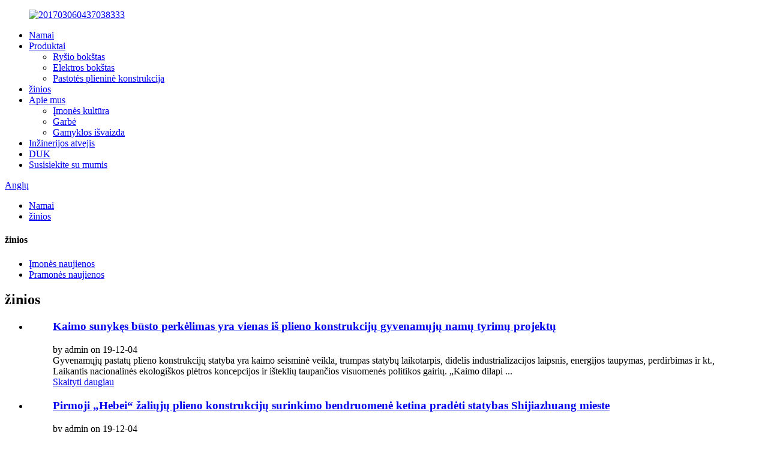

--- FILE ---
content_type: text/html
request_url: http://lt.qlsteelstructures.com/news/
body_size: 7685
content:
<!DOCTYPE html>
<html dir="ltr" lang="en">
<head>
<meta content="text/html; charset=utf-8" http-equiv="Content-Type"/>
<title> žinios</title>
<meta content="width=device-width,initial-scale=1,minimum-scale=1,maximum-scale=1,user-scalable=no" name="viewport"/>
<link href="" rel="apple-touch-icon-precomposed"/>
<meta content="telephone=no" name="format-detection"/>
<meta content="yes" name="apple-mobile-web-app-capable"/>
<meta content="black" name="apple-mobile-web-app-status-bar-style"/>
<link href="//cdncn.goodao.net/qlsteelstructures/style/global/style.css" rel="stylesheet"/>
<link href="//cdncn.goodao.net/qlsteelstructures/style/public/public.css" rel="stylesheet"/>
<link href="//cdncn.goodao.net/qlsteelstructures/asdasf.png" rel="shortcut icon"/>
</head>
<body>
<div class="container">

<header class="web_head">
<div class="head_layer">
<div class="layout">
<figure class="logo"><a href="http://lt.qlsteelstructures.com/">
<img alt="201703060437038333" src="//cdncn.goodao.net/qlsteelstructures/bb6f84fb.png"/>
</a></figure>
<nav class="nav_wrap">
<ul class="head_nav">
<li><a href="/">Namai</a></li>
<li><a href="http://lt.qlsteelstructures.com/products/">Produktai</a>
<ul class="sub-menu">
<li><a href="http://lt.qlsteelstructures.com/communication-tower/">Ryšio bokštas</a></li>
<li><a href="http://lt.qlsteelstructures.com/power-tower/">Elektros bokštas</a></li>
<li><a href="http://lt.qlsteelstructures.com/substation-steel-structure/">Pastotės plieninė konstrukcija</a></li>
</ul>
</li>
<li class="nav-current"><a href="/news/">žinios</a></li>
<li><a href="http://lt.qlsteelstructures.com/about-us/">Apie mus</a>
<ul class="sub-menu">
<li><a href="http://lt.qlsteelstructures.com/company-culture/">Įmonės kultūra</a></li>
<li><a href="http://lt.qlsteelstructures.com/honor/">Garbė</a></li>
<li><a href="http://lt.qlsteelstructures.com/factory-appearance/">Gamyklos išvaizda</a></li>
</ul>
</li>
<li><a href="http://lt.qlsteelstructures.com/engineering-case/">Inžinerijos atvejis</a></li>
<li><a href="http://lt.qlsteelstructures.com/faqs/">DUK</a></li>
<li><a href="http://lt.qlsteelstructures.com/contact-us/">Susisiekite su mumis</a></li>
</ul>
</nav>
<div class="head_right">
<b class="btn--search" id="btn-search"></b>
<div class="change-language ensemble">
<div class="change-language-info">
<div class="change-language-title medium-title">
<div class="language-flag language-flag-en"><a href="https://www.qlsteelstructures.com/"><b class="country-flag"></b><span>Anglų</span> </a></div>
<b class="language-icon"></b>
</div>
<div class="change-language-cont sub-content">
<div class="empty"></div>
</div>
</div>
</div>

</div>
</div>
</div>
</header>

<div class="path_bar">
<div class="layout">
<ul>
<li> <a href="http://lt.qlsteelstructures.com/" itemprop="breadcrumb">Namai</a></li><li> <a href="#">žinios</a></li>
</ul>
</div>
</div>
<section class="web_main page_main">
<div class="layout">
<aside class="aside">
<section class="aside-wrap">
<section class="side-widget">
<div class="side-tit-bar">
<h4 class="side-tit">žinios</h4>
</div>
<ul class="side-cate">
<li><a href="http://lt.qlsteelstructures.com/news_catalog/company-news/">Įmonės naujienos</a></li>
<li><a href="http://lt.qlsteelstructures.com/news_catalog/industry-news/">Pramonės naujienos</a></li>
</ul>
</section>
<section class="aside-wrap">
</section></section></aside> <section class="main">
<div class="blog_list">
<h2 class="page_title"> žinios </h2>
<ul>
<li class="blog-item">
<figure class="item-wrap">
<figcaption class="item-info">
<h3 class="item-title"><a href="http://lt.qlsteelstructures.com/news/rural-dilapidated-housing-relocation-is-one-of-the-research-projects-of-steel-structure-residential">Kaimo sunykęs būsto perkėlimas yra vienas iš plieno konstrukcijų gyvenamųjų namų tyrimų projektų</a></h3>
<time>by admin on 19-12-04 </time>
<div class="item-detail">Gyvenamųjų pastatų plieno konstrukcijų statyba yra kaimo seisminė veikla, trumpas statybų laikotarpis, didelis industrializacijos laipsnis, energijos taupymas, perdirbimas ir kt., Laikantis nacionalinės ekologiškos plėtros koncepcijos ir išteklių taupančios visuomenės politikos gairių. „Kaimo dilapi ...</div>
<a class="item-more" href="http://lt.qlsteelstructures.com/news/rural-dilapidated-housing-relocation-is-one-of-the-research-projects-of-steel-structure-residential/">Skaityti daugiau</a> </figcaption>
</figure>
</li>
<li class="blog-item">
<figure class="item-wrap">
<figcaption class="item-info">
<h3 class="item-title"><a href="http://lt.qlsteelstructures.com/news/hebei-first-green-steel-structure-assembly-community-is-about-to-start-construction-in-shijiazhuang">Pirmoji „Hebei“ žaliųjų plieno konstrukcijų surinkimo bendruomenė ketina pradėti statybas Shijiazhuang mieste</a></h3>
<time>by admin on 19-12-04 </time>
<div class="item-detail">Sausio 13 d. „Hebėjaus provincijos liaudies vyriausybė dėl asamblėjos stiliaus pastatų plėtros įgyvendinimo įgyvendinant nuomonių įgyvendinimą“ oficialiai išleista, siekiant energingai paspartinti Hebėjaus asamblėjos ir plėtros taikymą. „Zhuo Da Group“ kartu ...</div>
<a class="item-more" href="http://lt.qlsteelstructures.com/news/hebei-first-green-steel-structure-assembly-community-is-about-to-start-construction-in-shijiazhuang/">Skaityti daugiau</a> </figcaption>
</figure>
</li>
<li class="blog-item">
<figure class="item-wrap">
<figcaption class="item-info">
<h3 class="item-title"><a href="http://lt.qlsteelstructures.com/news/chongqing-steel-structure-industry-co-ltd-settled-in-our-district">Čongčingo plieno konstrukcijų pramonės Co, Ltd įsikūrė mūsų rajone</a></h3>
<time>by admin on 19-12-04 </time>
<div class="item-detail">Vakar žurnalistams iš Jiangbei burnos valdymo komiteto buvo pranešta, kad „Chongqing Steel Industry Co., Ltd.“ neseniai įsikūrė Jiangbei burnos finansiniame mieste Nr. 3 T3, pažymėdama Jiangbei burnos pramonės grandinę, kad galėtų toliau tobulėti. Chongqing plieno konstrukcijos Industry Co, Ltd buvo establis ...</div>
<a class="item-more" href="http://lt.qlsteelstructures.com/news/chongqing-steel-structure-industry-co-ltd-settled-in-our-district/">Skaityti daugiau</a> </figcaption>
</figure>
</li>
<li class="blog-item">
<figure class="item-wrap">
<figcaption class="item-info">
<h3 class="item-title"><a href="http://lt.qlsteelstructures.com/news/bengbu-olympic-sports-center-main-stadium-steel-construction-of-the-first-crane-to-complete-the-construction">„Bengbu“ olimpinio sporto centro pagrindinio stadiono plieno konstrukcija pagamino pirmąjį statybą užbaigiantį kraną</a></h3>
<time>by admin on 19-12-04 </time>
<div class="item-detail">Pasak „Bengbu News“ pranešė, kad vasario 28 dienos rytą Bengbu olimpinio sporto centro pagrindinio stadiono vietoje, 45 metrų ilgio, sveriančioje 60 tonų plieninio pakabinamojo tilto, lėtai buvo keliamas bokšto kranas, o tada jis buvo stabiliai pastatytas daugiau nei 20 metrų aukščio tribūnose. virš plieninės kolonos, ...</div>
<a class="item-more" href="http://lt.qlsteelstructures.com/news/bengbu-olympic-sports-center-main-stadium-steel-construction-of-the-first-crane-to-complete-the-construction/">Skaityti daugiau</a> </figcaption>
</figure>
</li>
<li class="blog-item">
<figure class="item-wrap">
<figcaption class="item-info">
<h3 class="item-title"><a href="http://lt.qlsteelstructures.com/news/provincial-gymnasium-has-built-the-main-body-of-the-stadium-and-steel-structure">Provincijos gimnazija pastatė pagrindinį stadiono korpusą ir plieninę konstrukciją</a></h3>
<time>by admin on 19-12-04 </time>
<div class="item-detail">„Lanzhou Morning News“ (Reporteris Lu Weishan) žurnalistai vasario 23 d., Vykusiame provincijos sporto darbo konferencijoje, buvo informuoti, kad praėjusiais metais provincija nacionalinio fitneso srityje padarė didelę pažangą, provincija iš viso surengė 68 lenktynes, padidino stadioną Nemokama atviros pastangos ...</div>
<a class="item-more" href="http://lt.qlsteelstructures.com/news/provincial-gymnasium-has-built-the-main-body-of-the-stadium-and-steel-structure/">Skaityti daugiau</a> </figcaption>
</figure>
</li>
<li class="blog-item">
<figure class="item-wrap">
<figcaption class="item-info">
<h3 class="item-title"><a href="http://lt.qlsteelstructures.com/news/china-water-and-hydropower-bureau-of-the-construction-of-the-wuhan-metro-guanggu-wu-road-station-steel-structure-completed">Kinijos vandens ir hidroenergijos biuras baigė statyti Wuhano metro Guanggu Wu kelių stoties plieninę konstrukciją</a></h3>
<time>by admin on 19-12-04 </time>
<div class="item-detail">Vasario 26 d., Guanghu Wu kelio stoties, esančios Wuhan metro linijos 11 maršrute, statybvietėje 350 tonų vikšrinis kranas lėtai pritvirtino paskutinį plieno sijos gabalą į nurodytą vietą. Keturi statybos biuras 11 Wuhan metro linijos 2 pasiūlymai</div>
<a class="item-more" href="http://lt.qlsteelstructures.com/news/china-water-and-hydropower-bureau-of-the-construction-of-the-wuhan-metro-guanggu-wu-road-station-steel-structure-completed/">Skaityti daugiau</a> </figcaption>
</figure>
</li>
</ul>
<div class="page_bar">
<div class="pages"></div>
</div>
</div>
</section>
</div>
</section>

<footer class="web_footer">
<div class="foot_service">
<div class="layout">
<div class="foot_items">
<nav class="foot_item foot_item_info">
<div class="foot_logo"> <img alt="bb6f84fb" src="//cdncn.goodao.net/qlsteelstructures/cbad2dbb.jpg"/>
</div>
</nav>
<nav class="foot_item">
<div class="foot_item_hd">
<h2 class="title">Susisiekite su mumis</h2>
</div>
<div class="foot_item_bd">
<address class="foot_contact_list">

</address><ul>
<li class="contact_item">
<i class="contact_ico contact_ico_local"></i>
<div class="contact_txt">
<span class="item_val">Jiaozhou City, Shandong Province, Jiaozhou Industrial Park Road on 1st strong road</span>
</div>
</li>
<li class="contact_item">
<i class="contact_ico contact_ico_tel"></i>
<div class="contact_txt">
<a class="tel_link" href="tel:+86-532-82219995"><span class="item_val">+ 86-532-82219995</span></a>
</div>
</li>
<li class="contact_item">
<i class="contact_ico contact_ico_email"></i>
<div class="contact_txt">
<a href="mailto:qiangli@qiangli-qd.cn"><span class="item_val">qiangli@qiangli-qd.cn</span></a>
</div>
</li>
<li class="contact_item">
<i class="contact_ico contact_ico_fax"></i>
<div class="contact_txt">
<span class="item_val">+ 86-532-82222599</span>
</div>
</li>
</ul>
</div>
</nav>
<nav class="foot_item">
<div class="foot_item_hd">
<h2 class="title">NAUJIENIS</h2>
</div>
<div class="foot_item_bd">
<div class="company_subscribe">
<h3 class="subscribe_tit">Jei norite sužinoti apie mūsų produktus ar kainoraštį, palikite mums savo el. Laišką ir mes susisieksime per 24 valandas.</h3>
<div class="learn_more">
<a class="sys_btn button" href="javascript:">UŽSAKYTI DABAR</a>
</div>
</div>
</div>
</nav>
<nav class="foot_item foot_item_follow">
<div class="foot_item_hd">
<h2 class="title">Socialinis</h2>
</div>
<div class="foot_item_bd">
<ul class="foot_sns">
<li><a href="" target="_blank"><img alt="sns02" src="//cdncn.goodao.net/qlsteelstructures/7189078c.png"/></a></li>
<li><a href="" target="_blank"><img alt="sns03" src="//cdncn.goodao.net/qlsteelstructures/a3f91cf3.png"/></a></li>
<li><a href="" target="_blank"><img alt="sns04" src="//cdncn.goodao.net/qlsteelstructures/400f8e40.png"/></a></li>
<li><a href="" target="_blank"><img alt="sns05" src="//cdncn.goodao.net/qlsteelstructures/6660e33e.png"/></a></li>
<li><a href="" target="_blank"><img alt="sns06" src="//cdncn.goodao.net/qlsteelstructures/03c03d95.png"/></a></li>
</ul>
</div>
</nav>
</div>
</div>
</div>
<span class="fot_nv">
<a href="/featured/">Karšti produktai</a> - <a href="/sitemap.xml">Svetainės schema</a> - <a href="http://lt.qlsteelstructures.com/">„AMP Mobile“</a>
<br/><a href="http://lt.qlsteelstructures.com/tube-steel-structure/" title="Tube Steel Structure">Vamzdžio plieno konstrukcija</a>, 
<a href="http://lt.qlsteelstructures.com/municipal-communication-tower/" title="Municipal Communication Tower">Savivaldybės komunikacijos bokštas</a>, 
<a href="http://lt.qlsteelstructures.com/angle-steel-power-transmission-tower/" title="Angle Steel Power Transmission Tower">Kampinis plieninis energijos perdavimo bokštas</a>, 
<a href="http://lt.qlsteelstructures.com/prefab-steel-structures/" title="Prefab Steel Structures">Surenkamosios plieno konstrukcijos</a>, 
<a href="http://lt.qlsteelstructures.com/electric-angle-steel-towers/" title="Electric Angle Steel Towers">Elektrinio kampinio plieno bokštai</a>, 
<a href="http://lt.qlsteelstructures.com/electric-angle-steel-tower/" title="Electric Angle Steel Tower">Elektrinis kampinis plieninis bokštas</a>,     </span>
</footer>
<aside class="scrollsidebar" id="scrollsidebar">
<div class="side_content">
<div class="side_list">
<header class="hd"><img alt="Online Inuiry" src="//cdn.goodao.net/title_pic.png"/></header>
<div class="cont">
<li><a class="email" href="javascript:" onclick="showMsgPop();">Siųsti laišką</a></li>







</div>
<div class="side_title"><a class="close_btn"><span>x</span></a></div>
</div>
</div>
<div class="show_btn"></div>
</aside>
<div class="inquiry-pop-bd">
<div class="inquiry-pop"> <i class="ico-close-pop" onclick="hideMsgPop();"></i>
<script src="//www.globalso.site/form.js" type="text/javascript"></script>
</div>
</div>
</div>
<div class="web-search"> <b class="btn--search-close" id="btn-search-close"></b>
<div style=" width:100%">
<div class="head-search">
<form action="/search.php" method="get">
<input class="search-ipt" id="s" name="s" placeholder="Start Typing..." type="text"/>
<input name="cat" type="hidden"/>
<input class="search-btn" id="searchsubmit" type="submit" value=""/>
<span class="search-attr">Norėdami ieškoti, paspauskite „Enter“ arba uždarykite ESC</span>
</form>
</div>
</div>
</div>
<script src="//cdncn.goodao.net/qlsteelstructures/style/global/js/jquery.min.js" type="text/javascript"></script>
<script src="//cdncn.goodao.net/qlsteelstructures/style/global/js/common.js" type="text/javascript"></script>

<script>
function getCookie(name) {
    var arg = name + "=";
    var alen = arg.length;
    var clen = document.cookie.length;
    var i = 0;
    while (i < clen) {
        var j = i + alen;
        if (document.cookie.substring(i, j) == arg) return getCookieVal(j);
        i = document.cookie.indexOf(" ", i) + 1;
        if (i == 0) break;
    }
    return null;
}
function setCookie(name, value) {
    var expDate = new Date();
    var argv = setCookie.arguments;
    var argc = setCookie.arguments.length;
    var expires = (argc > 2) ? argv[2] : null;
    var path = (argc > 3) ? argv[3] : null;
    var domain = (argc > 4) ? argv[4] : null;
    var secure = (argc > 5) ? argv[5] : false;
    if (expires != null) {
        expDate.setTime(expDate.getTime() + expires);
    }
    document.cookie = name + "=" + escape(value) + ((expires == null) ? "": ("; expires=" + expDate.toUTCString())) + ((path == null) ? "": ("; path=" + path)) + ((domain == null) ? "": ("; domain=" + domain)) + ((secure == true) ? "; secure": "");
}
function getCookieVal(offset) {
    var endstr = document.cookie.indexOf(";", offset);
    if (endstr == -1) endstr = document.cookie.length;
    return unescape(document.cookie.substring(offset, endstr));
}

var firstshow = 0;
var cfstatshowcookie = getCookie('easyiit_stats');
if (cfstatshowcookie != 1) {
    a = new Date();
    h = a.getHours();
    m = a.getMinutes();
    s = a.getSeconds();
    sparetime = 1000 * 60 * 60 * 24 * 1 - (h * 3600 + m * 60 + s) * 1000 - 1;
    setCookie('easyiit_stats', 1, sparetime, '/');
    firstshow = 1;
}
if (!navigator.cookieEnabled) {
    firstshow = 0;
}
var referrer = escape(document.referrer);
var currweb = escape(location.href);
var screenwidth = screen.width;
var screenheight = screen.height;
var screencolordepth = screen.colorDepth;
$(function($){
   $.get("https://www.qlsteelstructures.com/statistic.php", { action:'stats_init', assort:0, referrer:referrer, currweb:currweb , firstshow:firstshow ,screenwidth:screenwidth, screenheight: screenheight, screencolordepth: screencolordepth, ranstr: Math.random()},function(data){}, "json");
			
});
</script>
<ul class="prisna-wp-translate-seo" id="prisna-translator-seo"><li class="language-flag language-flag-en"><a href="https://www.qlsteelstructures.com/news/" target="_blank" title="English"><b class="country-flag"></b><span>Anglų</span></a></li><li class="language-flag language-flag-fr"><a href="http://fr.qlsteelstructures.com/news/" target="_blank" title="French"><b class="country-flag"></b><span>Prancūzų kalba</span></a></li><li class="language-flag language-flag-de"><a href="http://de.qlsteelstructures.com/news/" target="_blank" title="German"><b class="country-flag"></b><span>Vokiečių kalba</span></a></li><li class="language-flag language-flag-pt"><a href="http://pt.qlsteelstructures.com/news/" target="_blank" title="Portuguese"><b class="country-flag"></b><span>Portugalų</span></a></li><li class="language-flag language-flag-es"><a href="http://es.qlsteelstructures.com/news/" target="_blank" title="Spanish"><b class="country-flag"></b><span>Ispanų</span></a></li><li class="language-flag language-flag-ru"><a href="http://ru.qlsteelstructures.com/news/" target="_blank" title="Russian"><b class="country-flag"></b><span>Rusų</span></a></li><li class="language-flag language-flag-ja"><a href="http://ja.qlsteelstructures.com/news/" target="_blank" title="Japanese"><b class="country-flag"></b><span>Japonų</span></a></li><li class="language-flag language-flag-ko"><a href="http://ko.qlsteelstructures.com/news/" target="_blank" title="Korean"><b class="country-flag"></b><span>Korėjiečių</span></a></li><li class="language-flag language-flag-ar"><a href="http://ar.qlsteelstructures.com/news/" target="_blank" title="Arabic"><b class="country-flag"></b><span>arabiškas</span></a></li><li class="language-flag language-flag-ga"><a href="http://ga.qlsteelstructures.com/news/" target="_blank" title="Irish"><b class="country-flag"></b><span>Airių</span></a></li><li class="language-flag language-flag-el"><a href="http://el.qlsteelstructures.com/news/" target="_blank" title="Greek"><b class="country-flag"></b><span>Graikų</span></a></li><li class="language-flag language-flag-tr"><a href="http://tr.qlsteelstructures.com/news/" target="_blank" title="Turkish"><b class="country-flag"></b><span>Turkų</span></a></li><li class="language-flag language-flag-it"><a href="http://it.qlsteelstructures.com/news/" target="_blank" title="Italian"><b class="country-flag"></b><span>Italų</span></a></li><li class="language-flag language-flag-da"><a href="http://da.qlsteelstructures.com/news/" target="_blank" title="Danish"><b class="country-flag"></b><span>Danų</span></a></li><li class="language-flag language-flag-ro"><a href="http://ro.qlsteelstructures.com/news/" target="_blank" title="Romanian"><b class="country-flag"></b><span>Rumunų</span></a></li><li class="language-flag language-flag-id"><a href="http://id.qlsteelstructures.com/news/" target="_blank" title="Indonesian"><b class="country-flag"></b><span>Indoneziečių</span></a></li><li class="language-flag language-flag-cs"><a href="http://cs.qlsteelstructures.com/news/" target="_blank" title="Czech"><b class="country-flag"></b><span>Čekų</span></a></li><li class="language-flag language-flag-af"><a href="http://af.qlsteelstructures.com/news/" target="_blank" title="Afrikaans"><b class="country-flag"></b><span>Afrikanų kalba</span></a></li><li class="language-flag language-flag-sv"><a href="http://sv.qlsteelstructures.com/news/" target="_blank" title="Swedish"><b class="country-flag"></b><span>Švedų</span></a></li><li class="language-flag language-flag-pl"><a href="http://pl.qlsteelstructures.com/news/" target="_blank" title="Polish"><b class="country-flag"></b><span>lenkas</span></a></li><li class="language-flag language-flag-eu"><a href="http://eu.qlsteelstructures.com/news/" target="_blank" title="Basque"><b class="country-flag"></b><span>Baskų kalba</span></a></li><li class="language-flag language-flag-ca"><a href="http://ca.qlsteelstructures.com/news/" target="_blank" title="Catalan"><b class="country-flag"></b><span>Katalonų</span></a></li><li class="language-flag language-flag-eo"><a href="http://eo.qlsteelstructures.com/news/" target="_blank" title="Esperanto"><b class="country-flag"></b><span>Esperanto k</span></a></li><li class="language-flag language-flag-hi"><a href="http://hi.qlsteelstructures.com/news/" target="_blank" title="Hindi"><b class="country-flag"></b><span>Hindi k</span></a></li><li class="language-flag language-flag-lo"><a href="http://lo.qlsteelstructures.com/news/" target="_blank" title="Lao"><b class="country-flag"></b><span>Laosas</span></a></li><li class="language-flag language-flag-sq"><a href="http://sq.qlsteelstructures.com/news/" target="_blank" title="Albanian"><b class="country-flag"></b><span>Albanų</span></a></li><li class="language-flag language-flag-am"><a href="http://am.qlsteelstructures.com/news/" target="_blank" title="Amharic"><b class="country-flag"></b><span>Amharų kalba</span></a></li><li class="language-flag language-flag-hy"><a href="http://hy.qlsteelstructures.com/news/" target="_blank" title="Armenian"><b class="country-flag"></b><span>Armėnų</span></a></li><li class="language-flag language-flag-az"><a href="http://az.qlsteelstructures.com/news/" target="_blank" title="Azerbaijani"><b class="country-flag"></b><span>Azerbaidžanietis</span></a></li><li class="language-flag language-flag-be"><a href="http://be.qlsteelstructures.com/news/" target="_blank" title="Belarusian"><b class="country-flag"></b><span>Baltarusių</span></a></li><li class="language-flag language-flag-bn"><a href="http://bn.qlsteelstructures.com/news/" target="_blank" title="Bengali"><b class="country-flag"></b><span>Bengalų k</span></a></li><li class="language-flag language-flag-bs"><a href="http://bs.qlsteelstructures.com/news/" target="_blank" title="Bosnian"><b class="country-flag"></b><span>Bosnių</span></a></li><li class="language-flag language-flag-bg"><a href="http://bg.qlsteelstructures.com/news/" target="_blank" title="Bulgarian"><b class="country-flag"></b><span>Bulgarų</span></a></li><li class="language-flag language-flag-ceb"><a href="http://ceb.qlsteelstructures.com/news/" target="_blank" title="Cebuano"><b class="country-flag"></b><span>Cebuano</span></a></li><li class="language-flag language-flag-ny"><a href="http://ny.qlsteelstructures.com/news/" target="_blank" title="Chichewa"><b class="country-flag"></b><span>Chichewa</span></a></li><li class="language-flag language-flag-co"><a href="http://co.qlsteelstructures.com/news/" target="_blank" title="Corsican"><b class="country-flag"></b><span>Korsikietis</span></a></li><li class="language-flag language-flag-hr"><a href="http://hr.qlsteelstructures.com/news/" target="_blank" title="Croatian"><b class="country-flag"></b><span>Kroatų</span></a></li><li class="language-flag language-flag-nl"><a href="http://nl.qlsteelstructures.com/news/" target="_blank" title="Dutch"><b class="country-flag"></b><span>Olandų</span></a></li><li class="language-flag language-flag-et"><a href="http://et.qlsteelstructures.com/news/" target="_blank" title="Estonian"><b class="country-flag"></b><span>Estų</span></a></li><li class="language-flag language-flag-tl"><a href="http://tl.qlsteelstructures.com/news/" target="_blank" title="Filipino"><b class="country-flag"></b><span>Filipinietis</span></a></li><li class="language-flag language-flag-fi"><a href="http://fi.qlsteelstructures.com/news/" target="_blank" title="Finnish"><b class="country-flag"></b><span>Suomių</span></a></li><li class="language-flag language-flag-fy"><a href="http://fy.qlsteelstructures.com/news/" target="_blank" title="Frisian"><b class="country-flag"></b><span>Frizas</span></a></li><li class="language-flag language-flag-gl"><a href="http://gl.qlsteelstructures.com/news/" target="_blank" title="Galician"><b class="country-flag"></b><span>Galisų</span></a></li><li class="language-flag language-flag-ka"><a href="http://ka.qlsteelstructures.com/news/" target="_blank" title="Georgian"><b class="country-flag"></b><span>Gruzinas</span></a></li><li class="language-flag language-flag-gu"><a href="http://gu.qlsteelstructures.com/news/" target="_blank" title="Gujarati"><b class="country-flag"></b><span>Gudžarati</span></a></li><li class="language-flag language-flag-ht"><a href="http://ht.qlsteelstructures.com/news/" target="_blank" title="Haitian"><b class="country-flag"></b><span>Haitiečių</span></a></li><li class="language-flag language-flag-ha"><a href="http://ha.qlsteelstructures.com/news/" target="_blank" title="Hausa"><b class="country-flag"></b><span>Hausa</span></a></li><li class="language-flag language-flag-haw"><a href="http://haw.qlsteelstructures.com/news/" target="_blank" title="Hawaiian"><b class="country-flag"></b><span>Havajiečių</span></a></li><li class="language-flag language-flag-iw"><a href="http://iw.qlsteelstructures.com/news/" target="_blank" title="Hebrew"><b class="country-flag"></b><span>Hebrajų kalba</span></a></li><li class="language-flag language-flag-hmn"><a href="http://hmn.qlsteelstructures.com/news/" target="_blank" title="Hmong"><b class="country-flag"></b><span>Hmongas</span></a></li><li class="language-flag language-flag-hu"><a href="http://hu.qlsteelstructures.com/news/" target="_blank" title="Hungarian"><b class="country-flag"></b><span>Vengrų</span></a></li><li class="language-flag language-flag-is"><a href="http://is.qlsteelstructures.com/news/" target="_blank" title="Icelandic"><b class="country-flag"></b><span>Islandų</span></a></li><li class="language-flag language-flag-ig"><a href="http://ig.qlsteelstructures.com/news/" target="_blank" title="Igbo"><b class="country-flag"></b><span>Igbo</span></a></li><li class="language-flag language-flag-jw"><a href="http://jw.qlsteelstructures.com/news/" target="_blank" title="Javanese"><b class="country-flag"></b><span>Javiečių</span></a></li><li class="language-flag language-flag-kn"><a href="http://kn.qlsteelstructures.com/news/" target="_blank" title="Kannada"><b class="country-flag"></b><span>Kannada</span></a></li><li class="language-flag language-flag-kk"><a href="http://kk.qlsteelstructures.com/news/" target="_blank" title="Kazakh"><b class="country-flag"></b><span>Kazachas</span></a></li><li class="language-flag language-flag-km"><a href="http://km.qlsteelstructures.com/news/" target="_blank" title="Khmer"><b class="country-flag"></b><span>Khmerai</span></a></li><li class="language-flag language-flag-ku"><a href="http://ku.qlsteelstructures.com/news/" target="_blank" title="Kurdish"><b class="country-flag"></b><span>Kurdų</span></a></li><li class="language-flag language-flag-ky"><a href="http://ky.qlsteelstructures.com/news/" target="_blank" title="Kyrgyz"><b class="country-flag"></b><span>Kirgizai</span></a></li><li class="language-flag language-flag-la"><a href="http://la.qlsteelstructures.com/news/" target="_blank" title="Latin"><b class="country-flag"></b><span>Lotynų kalba</span></a></li><li class="language-flag language-flag-lv"><a href="http://lv.qlsteelstructures.com/news/" target="_blank" title="Latvian"><b class="country-flag"></b><span>Latvių</span></a></li><li class="language-flag language-flag-lt"><a href="http://lt.qlsteelstructures.com/news/" target="_blank" title="Lithuanian"><b class="country-flag"></b><span>Lietuvis</span></a></li><li class="language-flag language-flag-lb"><a href="http://lb.qlsteelstructures.com/news/" target="_blank" title="Luxembou.."><b class="country-flag"></b><span>Liuksemburgas ..</span></a></li><li class="language-flag language-flag-mk"><a href="http://mk.qlsteelstructures.com/news/" target="_blank" title="Macedonian"><b class="country-flag"></b><span>Makedonų</span></a></li><li class="language-flag language-flag-mg"><a href="http://mg.qlsteelstructures.com/news/" target="_blank" title="Malagasy"><b class="country-flag"></b><span>Madagaskaras</span></a></li><li class="language-flag language-flag-ms"><a href="http://ms.qlsteelstructures.com/news/" target="_blank" title="Malay"><b class="country-flag"></b><span>Malajiečių</span></a></li><li class="language-flag language-flag-ml"><a href="http://ml.qlsteelstructures.com/news/" target="_blank" title="Malayalam"><b class="country-flag"></b><span>Malajalam</span></a></li><li class="language-flag language-flag-mt"><a href="http://mt.qlsteelstructures.com/news/" target="_blank" title="Maltese"><b class="country-flag"></b><span>Maltiečių</span></a></li><li class="language-flag language-flag-mi"><a href="http://mi.qlsteelstructures.com/news/" target="_blank" title="Maori"><b class="country-flag"></b><span>Maoriai</span></a></li><li class="language-flag language-flag-mr"><a href="http://mr.qlsteelstructures.com/news/" target="_blank" title="Marathi"><b class="country-flag"></b><span>Maratų kalba</span></a></li><li class="language-flag language-flag-mn"><a href="http://mn.qlsteelstructures.com/news/" target="_blank" title="Mongolian"><b class="country-flag"></b><span>Mongolų</span></a></li><li class="language-flag language-flag-my"><a href="http://my.qlsteelstructures.com/news/" target="_blank" title="Burmese"><b class="country-flag"></b><span>Birmiečių</span></a></li><li class="language-flag language-flag-ne"><a href="http://ne.qlsteelstructures.com/news/" target="_blank" title="Nepali"><b class="country-flag"></b><span>Nepalo kalba</span></a></li><li class="language-flag language-flag-no"><a href="http://no.qlsteelstructures.com/news/" target="_blank" title="Norwegian"><b class="country-flag"></b><span>Norvegų</span></a></li><li class="language-flag language-flag-ps"><a href="http://ps.qlsteelstructures.com/news/" target="_blank" title="Pashto"><b class="country-flag"></b><span>Puštonas</span></a></li><li class="language-flag language-flag-fa"><a href="http://fa.qlsteelstructures.com/news/" target="_blank" title="Persian"><b class="country-flag"></b><span>Persų</span></a></li><li class="language-flag language-flag-pa"><a href="http://pa.qlsteelstructures.com/news/" target="_blank" title="Punjabi"><b class="country-flag"></b><span>Punjabi</span></a></li><li class="language-flag language-flag-sr"><a href="http://sr.qlsteelstructures.com/news/" target="_blank" title="Serbian"><b class="country-flag"></b><span>Serbų</span></a></li><li class="language-flag language-flag-st"><a href="http://st.qlsteelstructures.com/news/" target="_blank" title="Sesotho"><b class="country-flag"></b><span>Sezoto</span></a></li><li class="language-flag language-flag-si"><a href="http://si.qlsteelstructures.com/news/" target="_blank" title="Sinhala"><b class="country-flag"></b><span>Sinhala</span></a></li><li class="language-flag language-flag-sk"><a href="http://sk.qlsteelstructures.com/news/" target="_blank" title="Slovak"><b class="country-flag"></b><span>Slovakų</span></a></li><li class="language-flag language-flag-sl"><a href="http://sl.qlsteelstructures.com/news/" target="_blank" title="Slovenian"><b class="country-flag"></b><span>Slovėnų</span></a></li><li class="language-flag language-flag-so"><a href="http://so.qlsteelstructures.com/news/" target="_blank" title="Somali"><b class="country-flag"></b><span>Somalietis</span></a></li><li class="language-flag language-flag-sm"><a href="http://sm.qlsteelstructures.com/news/" target="_blank" title="Samoan"><b class="country-flag"></b><span>Samoa</span></a></li><li class="language-flag language-flag-gd"><a href="http://gd.qlsteelstructures.com/news/" target="_blank" title="Scots Gaelic"><b class="country-flag"></b><span>Škotų gėlų</span></a></li><li class="language-flag language-flag-sn"><a href="http://sn.qlsteelstructures.com/news/" target="_blank" title="Shona"><b class="country-flag"></b><span>Šona</span></a></li><li class="language-flag language-flag-sd"><a href="http://sd.qlsteelstructures.com/news/" target="_blank" title="Sindhi"><b class="country-flag"></b><span>Sindhi</span></a></li><li class="language-flag language-flag-su"><a href="http://su.qlsteelstructures.com/news/" target="_blank" title="Sundanese"><b class="country-flag"></b><span>Sundanietis</span></a></li><li class="language-flag language-flag-sw"><a href="http://sw.qlsteelstructures.com/news/" target="_blank" title="Swahili"><b class="country-flag"></b><span>Svahili kalba</span></a></li><li class="language-flag language-flag-tg"><a href="http://tg.qlsteelstructures.com/news/" target="_blank" title="Tajik"><b class="country-flag"></b><span>Tadžikų kalba</span></a></li><li class="language-flag language-flag-ta"><a href="http://ta.qlsteelstructures.com/news/" target="_blank" title="Tamil"><b class="country-flag"></b><span>Tamilų</span></a></li><li class="language-flag language-flag-te"><a href="http://te.qlsteelstructures.com/news/" target="_blank" title="Telugu"><b class="country-flag"></b><span>Telugų k</span></a></li><li class="language-flag language-flag-th"><a href="http://th.qlsteelstructures.com/news/" target="_blank" title="Thai"><b class="country-flag"></b><span>Tajų</span></a></li><li class="language-flag language-flag-uk"><a href="http://uk.qlsteelstructures.com/news/" target="_blank" title="Ukrainian"><b class="country-flag"></b><span>Ukrainietis</span></a></li><li class="language-flag language-flag-ur"><a href="http://ur.qlsteelstructures.com/news/" target="_blank" title="Urdu"><b class="country-flag"></b><span>Urdu kalba</span></a></li><li class="language-flag language-flag-uz"><a href="http://uz.qlsteelstructures.com/news/" target="_blank" title="Uzbek"><b class="country-flag"></b><span>Uzbekų</span></a></li><li class="language-flag language-flag-vi"><a href="http://vi.qlsteelstructures.com/news/" target="_blank" title="Vietnamese"><b class="country-flag"></b><span>Vietnamiečių</span></a></li><li class="language-flag language-flag-cy"><a href="http://cy.qlsteelstructures.com/news/" target="_blank" title="Welsh"><b class="country-flag"></b><span>Valų kalba</span></a></li><li class="language-flag language-flag-xh"><a href="http://xh.qlsteelstructures.com/news/" target="_blank" title="Xhosa"><b class="country-flag"></b><span>Xhosa</span></a></li><li class="language-flag language-flag-yi"><a href="http://yi.qlsteelstructures.com/news/" target="_blank" title="Yiddish"><b class="country-flag"></b><span>Jidiš</span></a></li><li class="language-flag language-flag-yo"><a href="http://yo.qlsteelstructures.com/news/" target="_blank" title="Yoruba"><b class="country-flag"></b><span>Joruba</span></a></li><li class="language-flag language-flag-zu"><a href="http://zu.qlsteelstructures.com/news/" target="_blank" title="Zulu"><b class="country-flag"></b><span>Zulu</span></a></li></ul></body></html>